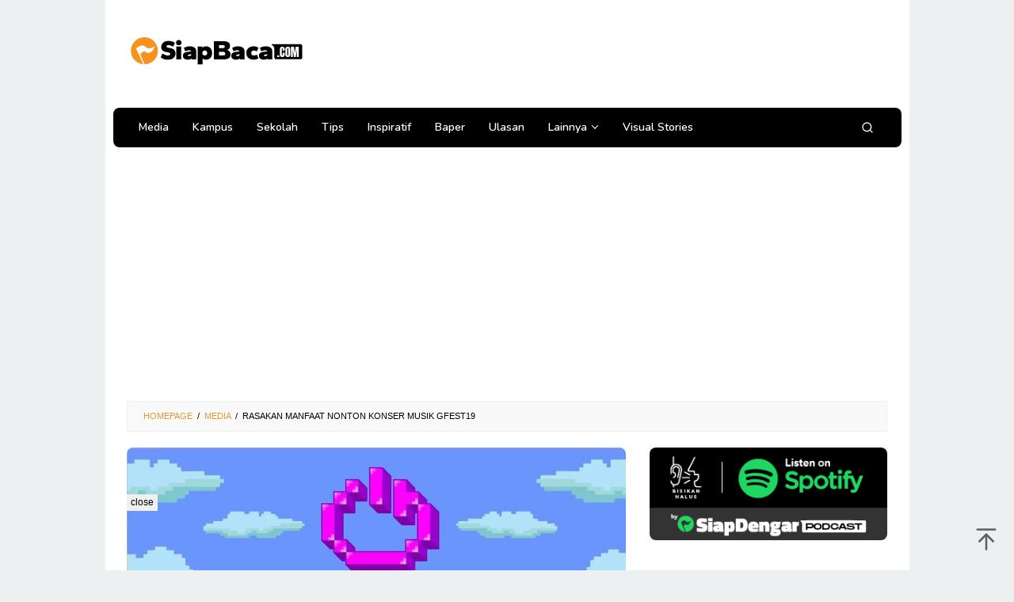

--- FILE ---
content_type: text/html; charset=UTF-8
request_url: https://siapbaca.com/rasakan-manfaat-nonton-konser-musik-gfest19/
body_size: 22050
content:
<!DOCTYPE html>
<html lang="en-US">
<head itemscope="itemscope" itemtype="https://schema.org/WebSite">
<meta charset="UTF-8">
<meta name="viewport" content="width=device-width, initial-scale=1">
<link rel="profile" href="https://gmpg.org/xfn/11">

<meta name='robots' content='index, follow, max-image-preview:large, max-snippet:-1, max-video-preview:-1' />

	<!-- This site is optimized with the Yoast SEO plugin v26.8 - https://yoast.com/product/yoast-seo-wordpress/ -->
	<title>Rasakan Manfaat Nonton Konser Musik GFEST19 - SiapBaca - Info Siap Untuk Dibaca</title>
	<link rel="canonical" href="https://siapbaca.com/rasakan-manfaat-nonton-konser-musik-gfest19/" />
	<meta property="og:locale" content="en_US" />
	<meta property="og:type" content="article" />
	<meta property="og:title" content="Rasakan Manfaat Nonton Konser Musik GFEST19 - SiapBaca - Info Siap Untuk Dibaca" />
	<meta property="og:description" content="Datang ke&nbsp;konser (terutama konser&nbsp;band&nbsp;favorit) adalah salah satu hal yang membuat hidup jadi lebih menyenangkan. Sebuah studi dari Deakin University, Australia,&nbsp;[&hellip;]" />
	<meta property="og:url" content="https://siapbaca.com/rasakan-manfaat-nonton-konser-musik-gfest19/" />
	<meta property="og:site_name" content="SiapBaca - Info Siap Untuk Dibaca" />
	<meta property="article:publisher" content="http://facebook.com/siapbacacom" />
	<meta property="article:published_time" content="2019-06-18T15:46:16+00:00" />
	<meta property="article:modified_time" content="2019-06-18T15:46:29+00:00" />
	<meta property="og:image" content="https://i0.wp.com/siapbaca.com/wp-content/uploads/2019/06/wrwafwff-2.jpg?fit=1135%2C1150&ssl=1" />
	<meta property="og:image:width" content="1135" />
	<meta property="og:image:height" content="1150" />
	<meta property="og:image:type" content="image/jpeg" />
	<meta name="author" content="pokerface24" />
	<meta name="twitter:card" content="summary_large_image" />
	<meta name="twitter:site" content="@siapbaca" />
	<meta name="twitter:label1" content="Written by" />
	<meta name="twitter:data1" content="pokerface24" />
	<meta name="twitter:label2" content="Est. reading time" />
	<meta name="twitter:data2" content="1 minute" />
	<script type="application/ld+json" class="yoast-schema-graph">{"@context":"https://schema.org","@graph":[{"@type":"Article","@id":"https://siapbaca.com/rasakan-manfaat-nonton-konser-musik-gfest19/#article","isPartOf":{"@id":"https://siapbaca.com/rasakan-manfaat-nonton-konser-musik-gfest19/"},"author":{"name":"pokerface24","@id":"https://siapbaca.com/#/schema/person/1c1c9e2c6738f4ff69c73d57a7accc14"},"headline":"Rasakan Manfaat Nonton Konser Musik GFEST19","datePublished":"2019-06-18T15:46:16+00:00","dateModified":"2019-06-18T15:46:29+00:00","mainEntityOfPage":{"@id":"https://siapbaca.com/rasakan-manfaat-nonton-konser-musik-gfest19/"},"wordCount":300,"publisher":{"@id":"https://siapbaca.com/#/schema/person/7fb8070e2f8bc732fba18fc3ae00f395"},"image":{"@id":"https://siapbaca.com/rasakan-manfaat-nonton-konser-musik-gfest19/#primaryimage"},"thumbnailUrl":"https://i0.wp.com/siapbaca.com/wp-content/uploads/2019/06/wrwafwff-2.jpg?fit=1135%2C1150&ssl=1","keywords":["danilla","Fiersa Besari","Fourtwnty","GFEST19","GVONS","gvons festival de musica","jason ranti","konser musik","konser smaga","pensi smaga","siap baca","SMAGA","Stars and Rabbits"],"articleSection":["Media"],"inLanguage":"en-US"},{"@type":"WebPage","@id":"https://siapbaca.com/rasakan-manfaat-nonton-konser-musik-gfest19/","url":"https://siapbaca.com/rasakan-manfaat-nonton-konser-musik-gfest19/","name":"Rasakan Manfaat Nonton Konser Musik GFEST19 - SiapBaca - Info Siap Untuk Dibaca","isPartOf":{"@id":"https://siapbaca.com/#website"},"primaryImageOfPage":{"@id":"https://siapbaca.com/rasakan-manfaat-nonton-konser-musik-gfest19/#primaryimage"},"image":{"@id":"https://siapbaca.com/rasakan-manfaat-nonton-konser-musik-gfest19/#primaryimage"},"thumbnailUrl":"https://i0.wp.com/siapbaca.com/wp-content/uploads/2019/06/wrwafwff-2.jpg?fit=1135%2C1150&ssl=1","datePublished":"2019-06-18T15:46:16+00:00","dateModified":"2019-06-18T15:46:29+00:00","breadcrumb":{"@id":"https://siapbaca.com/rasakan-manfaat-nonton-konser-musik-gfest19/#breadcrumb"},"inLanguage":"en-US","potentialAction":[{"@type":"ReadAction","target":["https://siapbaca.com/rasakan-manfaat-nonton-konser-musik-gfest19/"]}]},{"@type":"ImageObject","inLanguage":"en-US","@id":"https://siapbaca.com/rasakan-manfaat-nonton-konser-musik-gfest19/#primaryimage","url":"https://i0.wp.com/siapbaca.com/wp-content/uploads/2019/06/wrwafwff-2.jpg?fit=1135%2C1150&ssl=1","contentUrl":"https://i0.wp.com/siapbaca.com/wp-content/uploads/2019/06/wrwafwff-2.jpg?fit=1135%2C1150&ssl=1","width":1135,"height":1150},{"@type":"BreadcrumbList","@id":"https://siapbaca.com/rasakan-manfaat-nonton-konser-musik-gfest19/#breadcrumb","itemListElement":[{"@type":"ListItem","position":1,"name":"Beranda","item":"https://siapbaca.com/"},{"@type":"ListItem","position":2,"name":"Rasakan Manfaat Nonton Konser Musik GFEST19"}]},{"@type":"WebSite","@id":"https://siapbaca.com/#website","url":"https://siapbaca.com/","name":"SiapBaca - Info Siap Untuk Dibaca","description":"Info Siap Untuk Dibaca serta dapatkan Info Menarik, Tips, Trik dan Lainnya","publisher":{"@id":"https://siapbaca.com/#/schema/person/7fb8070e2f8bc732fba18fc3ae00f395"},"potentialAction":[{"@type":"SearchAction","target":{"@type":"EntryPoint","urlTemplate":"https://siapbaca.com/?s={search_term_string}"},"query-input":{"@type":"PropertyValueSpecification","valueRequired":true,"valueName":"search_term_string"}}],"inLanguage":"en-US"},{"@type":["Person","Organization"],"@id":"https://siapbaca.com/#/schema/person/7fb8070e2f8bc732fba18fc3ae00f395","name":"Admin","image":{"@type":"ImageObject","inLanguage":"en-US","@id":"https://siapbaca.com/#/schema/person/image/","url":"https://secure.gravatar.com/avatar/6299775a59a4b1b870094655761e62eb8a08030af3419fc3d9a4d8e64c486044?s=96&d=mm&r=g","contentUrl":"https://secure.gravatar.com/avatar/6299775a59a4b1b870094655761e62eb8a08030af3419fc3d9a4d8e64c486044?s=96&d=mm&r=g","caption":"Admin"},"logo":{"@id":"https://siapbaca.com/#/schema/person/image/"},"description":"Admin paling hits di SiapBaca.com Selalu hits pada waktunya.","sameAs":["https://siapbaca.com","http://facebook.com/siapbacacom","http://instagram.com/siapbaca","https://x.com/siapbaca","http://youtube.com/channel/UCFWx9U68Apdu-TPm039vQeQ"]},{"@type":"Person","@id":"https://siapbaca.com/#/schema/person/1c1c9e2c6738f4ff69c73d57a7accc14","name":"pokerface24","image":{"@type":"ImageObject","inLanguage":"en-US","@id":"https://siapbaca.com/#/schema/person/image/","url":"https://secure.gravatar.com/avatar/ae1624c6a68770a6f0b31df6b35efab6d187bfe8380cbb6c0f8a9223a412c18f?s=96&d=mm&r=g","contentUrl":"https://secure.gravatar.com/avatar/ae1624c6a68770a6f0b31df6b35efab6d187bfe8380cbb6c0f8a9223a412c18f?s=96&d=mm&r=g","caption":"pokerface24"},"description":"Admin paling kece di SiapBaca.com Salah satu penggiat marvel dan suka nulis nyantai","url":"https://siapbaca.com/author/pokerface24/"}]}</script>
	<!-- / Yoast SEO plugin. -->


<link rel="amphtml" href="https://siapbaca.com/rasakan-manfaat-nonton-konser-musik-gfest19/amp/" /><meta name="generator" content="AMP for WP 1.1.11"/><link rel='dns-prefetch' href='//stats.wp.com' />
<link rel='dns-prefetch' href='//fonts.googleapis.com' />
<link rel='preconnect' href='//c0.wp.com' />
<link rel='preconnect' href='//i0.wp.com' />
<link rel="alternate" type="application/rss+xml" title="SiapBaca - Info Siap Untuk Dibaca &raquo; Feed" href="https://siapbaca.com/feed/" />
<link rel="alternate" type="application/rss+xml" title="SiapBaca - Info Siap Untuk Dibaca &raquo; Comments Feed" href="https://siapbaca.com/comments/feed/" />
<link rel="alternate" title="oEmbed (JSON)" type="application/json+oembed" href="https://siapbaca.com/wp-json/oembed/1.0/embed?url=https%3A%2F%2Fsiapbaca.com%2Frasakan-manfaat-nonton-konser-musik-gfest19%2F" />
<link rel="alternate" title="oEmbed (XML)" type="text/xml+oembed" href="https://siapbaca.com/wp-json/oembed/1.0/embed?url=https%3A%2F%2Fsiapbaca.com%2Frasakan-manfaat-nonton-konser-musik-gfest19%2F&#038;format=xml" />
<style id='wp-img-auto-sizes-contain-inline-css' type='text/css'>
img:is([sizes=auto i],[sizes^="auto," i]){contain-intrinsic-size:3000px 1500px}
/*# sourceURL=wp-img-auto-sizes-contain-inline-css */
</style>

<style id='wp-emoji-styles-inline-css' type='text/css'>

	img.wp-smiley, img.emoji {
		display: inline !important;
		border: none !important;
		box-shadow: none !important;
		height: 1em !important;
		width: 1em !important;
		margin: 0 0.07em !important;
		vertical-align: -0.1em !important;
		background: none !important;
		padding: 0 !important;
	}
/*# sourceURL=wp-emoji-styles-inline-css */
</style>
<link rel='stylesheet' id='wp-block-library-css' href='https://c0.wp.com/c/6.9/wp-includes/css/dist/block-library/style.min.css' type='text/css' media='all' />
<style id='global-styles-inline-css' type='text/css'>
:root{--wp--preset--aspect-ratio--square: 1;--wp--preset--aspect-ratio--4-3: 4/3;--wp--preset--aspect-ratio--3-4: 3/4;--wp--preset--aspect-ratio--3-2: 3/2;--wp--preset--aspect-ratio--2-3: 2/3;--wp--preset--aspect-ratio--16-9: 16/9;--wp--preset--aspect-ratio--9-16: 9/16;--wp--preset--color--black: #000000;--wp--preset--color--cyan-bluish-gray: #abb8c3;--wp--preset--color--white: #ffffff;--wp--preset--color--pale-pink: #f78da7;--wp--preset--color--vivid-red: #cf2e2e;--wp--preset--color--luminous-vivid-orange: #ff6900;--wp--preset--color--luminous-vivid-amber: #fcb900;--wp--preset--color--light-green-cyan: #7bdcb5;--wp--preset--color--vivid-green-cyan: #00d084;--wp--preset--color--pale-cyan-blue: #8ed1fc;--wp--preset--color--vivid-cyan-blue: #0693e3;--wp--preset--color--vivid-purple: #9b51e0;--wp--preset--gradient--vivid-cyan-blue-to-vivid-purple: linear-gradient(135deg,rgb(6,147,227) 0%,rgb(155,81,224) 100%);--wp--preset--gradient--light-green-cyan-to-vivid-green-cyan: linear-gradient(135deg,rgb(122,220,180) 0%,rgb(0,208,130) 100%);--wp--preset--gradient--luminous-vivid-amber-to-luminous-vivid-orange: linear-gradient(135deg,rgb(252,185,0) 0%,rgb(255,105,0) 100%);--wp--preset--gradient--luminous-vivid-orange-to-vivid-red: linear-gradient(135deg,rgb(255,105,0) 0%,rgb(207,46,46) 100%);--wp--preset--gradient--very-light-gray-to-cyan-bluish-gray: linear-gradient(135deg,rgb(238,238,238) 0%,rgb(169,184,195) 100%);--wp--preset--gradient--cool-to-warm-spectrum: linear-gradient(135deg,rgb(74,234,220) 0%,rgb(151,120,209) 20%,rgb(207,42,186) 40%,rgb(238,44,130) 60%,rgb(251,105,98) 80%,rgb(254,248,76) 100%);--wp--preset--gradient--blush-light-purple: linear-gradient(135deg,rgb(255,206,236) 0%,rgb(152,150,240) 100%);--wp--preset--gradient--blush-bordeaux: linear-gradient(135deg,rgb(254,205,165) 0%,rgb(254,45,45) 50%,rgb(107,0,62) 100%);--wp--preset--gradient--luminous-dusk: linear-gradient(135deg,rgb(255,203,112) 0%,rgb(199,81,192) 50%,rgb(65,88,208) 100%);--wp--preset--gradient--pale-ocean: linear-gradient(135deg,rgb(255,245,203) 0%,rgb(182,227,212) 50%,rgb(51,167,181) 100%);--wp--preset--gradient--electric-grass: linear-gradient(135deg,rgb(202,248,128) 0%,rgb(113,206,126) 100%);--wp--preset--gradient--midnight: linear-gradient(135deg,rgb(2,3,129) 0%,rgb(40,116,252) 100%);--wp--preset--font-size--small: 13px;--wp--preset--font-size--medium: 20px;--wp--preset--font-size--large: 36px;--wp--preset--font-size--x-large: 42px;--wp--preset--spacing--20: 0.44rem;--wp--preset--spacing--30: 0.67rem;--wp--preset--spacing--40: 1rem;--wp--preset--spacing--50: 1.5rem;--wp--preset--spacing--60: 2.25rem;--wp--preset--spacing--70: 3.38rem;--wp--preset--spacing--80: 5.06rem;--wp--preset--shadow--natural: 6px 6px 9px rgba(0, 0, 0, 0.2);--wp--preset--shadow--deep: 12px 12px 50px rgba(0, 0, 0, 0.4);--wp--preset--shadow--sharp: 6px 6px 0px rgba(0, 0, 0, 0.2);--wp--preset--shadow--outlined: 6px 6px 0px -3px rgb(255, 255, 255), 6px 6px rgb(0, 0, 0);--wp--preset--shadow--crisp: 6px 6px 0px rgb(0, 0, 0);}:where(.is-layout-flex){gap: 0.5em;}:where(.is-layout-grid){gap: 0.5em;}body .is-layout-flex{display: flex;}.is-layout-flex{flex-wrap: wrap;align-items: center;}.is-layout-flex > :is(*, div){margin: 0;}body .is-layout-grid{display: grid;}.is-layout-grid > :is(*, div){margin: 0;}:where(.wp-block-columns.is-layout-flex){gap: 2em;}:where(.wp-block-columns.is-layout-grid){gap: 2em;}:where(.wp-block-post-template.is-layout-flex){gap: 1.25em;}:where(.wp-block-post-template.is-layout-grid){gap: 1.25em;}.has-black-color{color: var(--wp--preset--color--black) !important;}.has-cyan-bluish-gray-color{color: var(--wp--preset--color--cyan-bluish-gray) !important;}.has-white-color{color: var(--wp--preset--color--white) !important;}.has-pale-pink-color{color: var(--wp--preset--color--pale-pink) !important;}.has-vivid-red-color{color: var(--wp--preset--color--vivid-red) !important;}.has-luminous-vivid-orange-color{color: var(--wp--preset--color--luminous-vivid-orange) !important;}.has-luminous-vivid-amber-color{color: var(--wp--preset--color--luminous-vivid-amber) !important;}.has-light-green-cyan-color{color: var(--wp--preset--color--light-green-cyan) !important;}.has-vivid-green-cyan-color{color: var(--wp--preset--color--vivid-green-cyan) !important;}.has-pale-cyan-blue-color{color: var(--wp--preset--color--pale-cyan-blue) !important;}.has-vivid-cyan-blue-color{color: var(--wp--preset--color--vivid-cyan-blue) !important;}.has-vivid-purple-color{color: var(--wp--preset--color--vivid-purple) !important;}.has-black-background-color{background-color: var(--wp--preset--color--black) !important;}.has-cyan-bluish-gray-background-color{background-color: var(--wp--preset--color--cyan-bluish-gray) !important;}.has-white-background-color{background-color: var(--wp--preset--color--white) !important;}.has-pale-pink-background-color{background-color: var(--wp--preset--color--pale-pink) !important;}.has-vivid-red-background-color{background-color: var(--wp--preset--color--vivid-red) !important;}.has-luminous-vivid-orange-background-color{background-color: var(--wp--preset--color--luminous-vivid-orange) !important;}.has-luminous-vivid-amber-background-color{background-color: var(--wp--preset--color--luminous-vivid-amber) !important;}.has-light-green-cyan-background-color{background-color: var(--wp--preset--color--light-green-cyan) !important;}.has-vivid-green-cyan-background-color{background-color: var(--wp--preset--color--vivid-green-cyan) !important;}.has-pale-cyan-blue-background-color{background-color: var(--wp--preset--color--pale-cyan-blue) !important;}.has-vivid-cyan-blue-background-color{background-color: var(--wp--preset--color--vivid-cyan-blue) !important;}.has-vivid-purple-background-color{background-color: var(--wp--preset--color--vivid-purple) !important;}.has-black-border-color{border-color: var(--wp--preset--color--black) !important;}.has-cyan-bluish-gray-border-color{border-color: var(--wp--preset--color--cyan-bluish-gray) !important;}.has-white-border-color{border-color: var(--wp--preset--color--white) !important;}.has-pale-pink-border-color{border-color: var(--wp--preset--color--pale-pink) !important;}.has-vivid-red-border-color{border-color: var(--wp--preset--color--vivid-red) !important;}.has-luminous-vivid-orange-border-color{border-color: var(--wp--preset--color--luminous-vivid-orange) !important;}.has-luminous-vivid-amber-border-color{border-color: var(--wp--preset--color--luminous-vivid-amber) !important;}.has-light-green-cyan-border-color{border-color: var(--wp--preset--color--light-green-cyan) !important;}.has-vivid-green-cyan-border-color{border-color: var(--wp--preset--color--vivid-green-cyan) !important;}.has-pale-cyan-blue-border-color{border-color: var(--wp--preset--color--pale-cyan-blue) !important;}.has-vivid-cyan-blue-border-color{border-color: var(--wp--preset--color--vivid-cyan-blue) !important;}.has-vivid-purple-border-color{border-color: var(--wp--preset--color--vivid-purple) !important;}.has-vivid-cyan-blue-to-vivid-purple-gradient-background{background: var(--wp--preset--gradient--vivid-cyan-blue-to-vivid-purple) !important;}.has-light-green-cyan-to-vivid-green-cyan-gradient-background{background: var(--wp--preset--gradient--light-green-cyan-to-vivid-green-cyan) !important;}.has-luminous-vivid-amber-to-luminous-vivid-orange-gradient-background{background: var(--wp--preset--gradient--luminous-vivid-amber-to-luminous-vivid-orange) !important;}.has-luminous-vivid-orange-to-vivid-red-gradient-background{background: var(--wp--preset--gradient--luminous-vivid-orange-to-vivid-red) !important;}.has-very-light-gray-to-cyan-bluish-gray-gradient-background{background: var(--wp--preset--gradient--very-light-gray-to-cyan-bluish-gray) !important;}.has-cool-to-warm-spectrum-gradient-background{background: var(--wp--preset--gradient--cool-to-warm-spectrum) !important;}.has-blush-light-purple-gradient-background{background: var(--wp--preset--gradient--blush-light-purple) !important;}.has-blush-bordeaux-gradient-background{background: var(--wp--preset--gradient--blush-bordeaux) !important;}.has-luminous-dusk-gradient-background{background: var(--wp--preset--gradient--luminous-dusk) !important;}.has-pale-ocean-gradient-background{background: var(--wp--preset--gradient--pale-ocean) !important;}.has-electric-grass-gradient-background{background: var(--wp--preset--gradient--electric-grass) !important;}.has-midnight-gradient-background{background: var(--wp--preset--gradient--midnight) !important;}.has-small-font-size{font-size: var(--wp--preset--font-size--small) !important;}.has-medium-font-size{font-size: var(--wp--preset--font-size--medium) !important;}.has-large-font-size{font-size: var(--wp--preset--font-size--large) !important;}.has-x-large-font-size{font-size: var(--wp--preset--font-size--x-large) !important;}
/*# sourceURL=global-styles-inline-css */
</style>

<style id='classic-theme-styles-inline-css' type='text/css'>
/*! This file is auto-generated */
.wp-block-button__link{color:#fff;background-color:#32373c;border-radius:9999px;box-shadow:none;text-decoration:none;padding:calc(.667em + 2px) calc(1.333em + 2px);font-size:1.125em}.wp-block-file__button{background:#32373c;color:#fff;text-decoration:none}
/*# sourceURL=/wp-includes/css/classic-themes.min.css */
</style>
<link rel='stylesheet' id='idblog-core-css' href='https://siapbaca.com/wp-content/plugins/idblog-core/css/idblog-core.css?ver=1.0.0' type='text/css' media='all' />
<style id='idblog-core-inline-css' type='text/css'>
.gmr-ab-authorname span.uname a{color:#222222 !important;}.gmr-ab-desc {color:#aaaaaa !important;}.gmr-ab-web a{color:#dddddd !important;}
/*# sourceURL=idblog-core-inline-css */
</style>
<link rel='stylesheet' id='superfast-fonts-css' href='https://fonts.googleapis.com/css?family=Nunito%3Aregular%2C700%2C600%2C300%26subset%3Dlatin%2C&#038;display=swap&#038;ver=2.1.6' type='text/css' media='all' />
<link rel='stylesheet' id='superfast-style-css' href='https://siapbaca.com/wp-content/themes/superfast/style.css?ver=2.1.6' type='text/css' media='all' />
<style id='superfast-style-inline-css' type='text/css'>
body{color:#000000;font-family:"Helvetica Neue",sans-serif;font-weight:500;font-size:13px;}kbd,a.button:hover,button:hover,.button:hover,button.button:hover,input[type="button"]:hover,input[type="reset"]:hover,input[type="submit"]:hover,a.button:focus,button:focus,.button:focus,button.button:focus,input[type="button"]:focus,input[type="reset"]:focus,input[type="submit"]:focus,a.button:active,button:active,.button:active,button.button:active,input[type="button"]:active,input[type="reset"]:active,input[type="submit"]:active,.tagcloud a:hover,.tagcloud a:focus,.tagcloud a:active{background-color:#dd9933;}a,a:hover,a:focus,a:active{color:#dd9933;}ul.page-numbers li span.page-numbers,ul.page-numbers li a:hover,.page-links a .page-link-number:hover,a.button,button,.button,button.button,input[type="button"],input[type="reset"],input[type="submit"],.tagcloud a,.sticky .gmr-box-content,.gmr-theme div.sharedaddy h3.sd-title:before,.gmr-theme div.idblog-related-post h3.related-title:before,.idblog-social-share h3:before,.bypostauthor > .comment-body{border-color:#dd9933;}.site-header{background-size:auto;background-repeat:repeat;background-position:center top;background-attachment:scroll;background-color:#ffffff;}.site-title a{color:#dd9933;}.site-description{color:#999999;}.gmr-logo{margin-top:1px;}.gmr-menuwrap{background-color:#b7b7b7;}#gmr-responsive-menu,.gmr-mainmenu #primary-menu > li > a,.gmr-mainmenu #primary-menu > li > button{color:#ffffff;}.gmr-mainmenu #primary-menu > li.menu-border > a span,.gmr-mainmenu #primary-menu > li.page_item_has_children > a:after,.gmr-mainmenu #primary-menu > li.menu-item-has-children > a:after,.gmr-mainmenu #primary-menu .sub-menu > li.page_item_has_children > a:after,.gmr-mainmenu #primary-menu .sub-menu > li.menu-item-has-children > a:after,.gmr-mainmenu #primary-menu .children > li.page_item_has_children > a:after,.gmr-mainmenu #primary-menu .children > li.menu-item-has-children > a:after{border-color:#ffffff;}#gmr-responsive-menu:hover,.gmr-mainmenu #primary-menu > li:hover > a,.gmr-mainmenu #primary-menu > li.current-menu-item > a,.gmr-mainmenu #primary-menu > li.current-menu-ancestor > a,.gmr-mainmenu #primary-menu > li.current_page_item > a,.gmr-mainmenu #primary-menu > li.current_page_ancestor > a,.gmr-mainmenu #primary-menu > li > button:hover{color:#ffffff;}.gmr-mainmenu #primary-menu > li.menu-border:hover > a span,.gmr-mainmenu #primary-menu > li.menu-border.current-menu-item > a span,.gmr-mainmenu #primary-menu > li.menu-border.current-menu-ancestor > a span,.gmr-mainmenu #primary-menu > li.menu-border.current_page_item > a span,.gmr-mainmenu #primary-menu > li.menu-border.current_page_ancestor > a span,.gmr-mainmenu #primary-menu > li.page_item_has_children:hover > a:after,.gmr-mainmenu #primary-menu > li.menu-item-has-children:hover > a:after{border-color:#ffffff;}.gmr-mainmenu #primary-menu > li:hover > a,.gmr-mainmenu #primary-menu > li.current-menu-item > a,.gmr-mainmenu #primary-menu > li.current-menu-ancestor > a,.gmr-mainmenu #primary-menu > li.current_page_item > a,.gmr-mainmenu #primary-menu > li.current_page_ancestor > a{background-color:#af6c28;}.gmr-secondmenuwrap{background-color:#ffffff;}#gmr-secondaryresponsive-menu,.gmr-secondmenu #primary-menu > li > a,.gmr-social-icon ul > li > a{color:#333333;}.gmr-secondmenu #primary-menu > li.menu-border > a span,.gmr-secondmenu #primary-menu > li.page_item_has_children > a:after,.gmr-secondmenu #primary-menu > li.menu-item-has-children > a:after,.gmr-secondmenu #primary-menu .sub-menu > li.page_item_has_children > a:after,.gmr-secondmenu #primary-menu .sub-menu > li.menu-item-has-children > a:after,.gmr-secondmenu #primary-menu .children > li.page_item_has_children > a:after,.gmr-secondmenu #primary-menu .children > li.menu-item-has-children > a:after{border-color:#333333;}#gmr-secondaryresponsive-menu:hover,.gmr-secondmenu #primary-menu > li:hover > a,.gmr-secondmenu #primary-menu .current-menu-item > a,.gmr-secondmenu #primary-menu .current-menu-ancestor > a,.gmr-secondmenu #primary-menu .current_page_item > a,.gmr-secondmenu #primary-menu .current_page_ancestor > a,.gmr-social-icon ul > li > a:hover{color:#9b5f23;}.gmr-secondmenu #primary-menu > li.menu-border:hover > a span,.gmr-secondmenu #primary-menu > li.menu-border.current-menu-item > a span,.gmr-secondmenu #primary-menu > li.menu-border.current-menu-ancestor > a span,.gmr-secondmenu #primary-menu > li.menu-border.current_page_item > a span,.gmr-secondmenu #primary-menu > li.menu-border.current_page_ancestor > a span,.gmr-secondmenu #primary-menu > li.page_item_has_children:hover > a:after,.gmr-secondmenu #primary-menu > li.menu-item-has-children:hover > a:after{border-color:#9b5f23;}.gmr-content,.top-header{background-color:#fff;}h1,h2,h3,h4,h5,h6,.h1,.h2,.h3,.h4,.h5,.h6,.site-title,#gmr-responsive-menu,#primary-menu > li > a{font-family:"Nunito","Helvetica", Arial;}h1{font-size:30px;}h2{font-size:26px;}h3{font-size:24px;}h4{font-size:22px;}h5{font-size:20px;}h6{font-size:18px;}.widget-footer{background-color:#000000;color:#ecf0f1;}.widget-footer a{color:#dd9933;}.widget-footer a:hover{color:#a86b08;}.site-footer{background-color:#000000;color:#dd9933;}.site-footer a{color:#ecf0f1;}.site-footer a:hover{color:#bdc3c7;}
/*# sourceURL=superfast-style-inline-css */
</style>
<link rel='stylesheet' id='wp-block-paragraph-css' href='https://c0.wp.com/c/6.9/wp-includes/blocks/paragraph/style.min.css' type='text/css' media='all' />
<link rel='stylesheet' id='sharedaddy-css' href='https://c0.wp.com/p/jetpack/15.4/modules/sharedaddy/sharing.css' type='text/css' media='all' />
<link rel='stylesheet' id='social-logos-css' href='https://c0.wp.com/p/jetpack/15.4/_inc/social-logos/social-logos.min.css' type='text/css' media='all' />
<link rel="https://api.w.org/" href="https://siapbaca.com/wp-json/" /><link rel="alternate" title="JSON" type="application/json" href="https://siapbaca.com/wp-json/wp/v2/posts/1383" /><link rel="EditURI" type="application/rsd+xml" title="RSD" href="https://siapbaca.com/xmlrpc.php?rsd" />
<meta name="generator" content="WordPress 6.9" />
<link rel='shortlink' href='https://wp.me/paUMtp-mj' />
<script data-ad-client="ca-pub-2907990999393096" async src="https://pagead2.googlesyndication.com/pagead/js/adsbygoogle.js"></script>		<script type="text/javascript">
			var _statcounter = _statcounter || [];
			_statcounter.push({"tags": {"author": "pokerface24"}});
		</script>
			<style>img#wpstats{display:none}</style>
		<link rel="icon" href="https://i0.wp.com/siapbaca.com/wp-content/uploads/2020/03/cropped-siap-baca-logo-iconArtboard-26.png?fit=32%2C32&#038;ssl=1" sizes="32x32" />
<link rel="icon" href="https://i0.wp.com/siapbaca.com/wp-content/uploads/2020/03/cropped-siap-baca-logo-iconArtboard-26.png?fit=192%2C192&#038;ssl=1" sizes="192x192" />
<link rel="apple-touch-icon" href="https://i0.wp.com/siapbaca.com/wp-content/uploads/2020/03/cropped-siap-baca-logo-iconArtboard-26.png?fit=180%2C180&#038;ssl=1" />
<meta name="msapplication-TileImage" content="https://i0.wp.com/siapbaca.com/wp-content/uploads/2020/03/cropped-siap-baca-logo-iconArtboard-26.png?fit=270%2C270&#038;ssl=1" />
		<style type="text/css" id="wp-custom-css">
			img, legend {
    border: 0;
    border-radius: 8px;
}

.gmr-metacontent {
    font-size: 11px;
    font-weight: 300;
    color: #aaa;
    display: none;
}

.gmr-box-content {
    position: relative;
    margin-bottom: 20px;
    padding-bottom: 20px;
    border-bottom: 1px solid #ecf0f1;
}

.page-links .page-text, .page-links .page-link-number {
    font-size: 12px;
    margin: 10px 2px 0;
    padding: 5px 10px;
    display: inline-block;
    border-width: 2px;
    border-style: solid;
    border-color: #171717;
    background-color: #f1f3f4;
    border-radius: 8px;
}

.page-links a .page-link-number:hover {
    border-color: #354b60;
    border-color: #999;
}

.page-links a .page-link-number {
    border-color: #ecf0f1;
    background-color: transparent;
    border-color: #999;
}

ul.page-numbers li span.current, ul.page-numbers li a {
    padding: 5px 10px;
    border-width: 2px;
    border-style: solid;
    border-color: #999;
    display: block;
    border-radius: 8px;
}

.idblog-rp-widget div.idblog-rp {
    padding: 20px;
    border: 2px solid #999;
    border-radius: 8px;
}

.gmr-search input[type="text"] {
    width: 300px;
    padding: 11px 14px;
    height: 44px;
    line-height: 44px;
    background-color: #ffffff;
    border: none !important;
    border-radius: 8px;
}

.gmr-bgstripes {
    width: 100%;
    height: 4px;
    overflow: hidden;
    background: #333333;
    display: none;
}

.widget-title {
    overflow: hidden;
    text-align: center;
    font-size: 13px;
    margin-bottom: 20px;
    text-transform: uppercase;
}

.widget-title:before {
    right: -15.5em;
    margin-left: -100%;
}

.widget-title:before, .widget-title:after {
    background-color: #ecf0f1;
    content: "";
    display: inline-block;
    height: 10px;
    position: relative;
    vertical-align: middle;
    width: 23%;
    border-radius: 8px;
}

.gmr-menuwrap {
    background-color: #000000;
    margin-left: 10px;
    margin-right: 10px;
    border-radius: 8px;
}		</style>
		<link rel='stylesheet' id='jetpack-top-posts-widget-css' href='https://c0.wp.com/p/jetpack/15.4/modules/widgets/top-posts/style.css' type='text/css' media='all' />
</head>

<body data-rsssl=1 class="wp-singular post-template-default single single-post postid-1383 single-format-standard wp-theme-superfast gmr-theme idtheme kentooz gmr-masonry-layout gmr-no-sticky gmr-box-layout group-blog" itemscope="itemscope" itemtype="https://schema.org/WebPage">
<div class="site inner-wrap" id="site-container">

	<a class="skip-link screen-reader-text" href="#main">Skip to content</a>

	
		
		<header id="masthead" class="site-header" role="banner" itemscope="itemscope" itemtype="https://schema.org/WPHeader">
			
						<div class="container">
					<div class="clearfix gmr-headwrapper">
						<div class="gmr-logomobile"><div class="gmr-logo"><a href="https://siapbaca.com/" class="custom-logo-link" itemprop="url" title="SiapBaca - Info Siap Untuk Dibaca"><img src="https://siapbaca.com/wp-content/uploads/2025/08/Siap-Baca-Logo-Small.png" alt="SiapBaca - Info Siap Untuk Dibaca" title="SiapBaca - Info Siap Untuk Dibaca" itemprop="image" /></a></div></div><div class="idblog-topbanner"><script async src="https://pagead2.googlesyndication.com/pagead/js/adsbygoogle.js"></script>
<!-- Iklan 728 x 90 -->
<ins class="adsbygoogle"
     style="display:inline-block;width:728px;height:90px"
     data-ad-client="ca-pub-2907990999393096"
     data-ad-slot="6731335868" data-full-width-responsive="true"></ins>
<script>
     (adsbygoogle = window.adsbygoogle || []).push({});
</script></div>					</div>
				</div>
					</header><!-- #masthead -->
		<div class="top-header pos-stickymenu">
							<div class="gmr-menuwrap clearfix">
								<div class="container">
															<div class="close-topnavmenu-wrap"><a id="close-topnavmenu-button" rel="nofollow" href="#"><svg xmlns="http://www.w3.org/2000/svg" xmlns:xlink="http://www.w3.org/1999/xlink" aria-hidden="true" role="img" width="1em" height="1em" preserveAspectRatio="xMidYMid meet" viewBox="0 0 32 32"><path d="M16 2C8.2 2 2 8.2 2 16s6.2 14 14 14s14-6.2 14-14S23.8 2 16 2zm0 26C9.4 28 4 22.6 4 16S9.4 4 16 4s12 5.4 12 12s-5.4 12-12 12z" fill="currentColor"/><path d="M21.4 23L16 17.6L10.6 23L9 21.4l5.4-5.4L9 10.6L10.6 9l5.4 5.4L21.4 9l1.6 1.6l-5.4 5.4l5.4 5.4z" fill="currentColor"/></svg></a></div>
						<a id="gmr-responsive-menu" href="#menus" rel="nofollow">
							<svg xmlns="http://www.w3.org/2000/svg" xmlns:xlink="http://www.w3.org/1999/xlink" aria-hidden="true" role="img" width="1em" height="1em" preserveAspectRatio="xMidYMid meet" viewBox="0 0 24 24"><path d="M3 18h18v-2H3v2zm0-5h18v-2H3v2zm0-7v2h18V6H3z" fill="currentColor"/></svg>MENU						</a>
						<nav id="site-navigation" class="gmr-mainmenu" role="navigation" itemscope="itemscope" itemtype="https://schema.org/SiteNavigationElement">
							<ul id="primary-menu" class="menu"><li id="menu-item-699" class="menu-item menu-item-type-taxonomy menu-item-object-category current-post-ancestor current-menu-parent current-post-parent menu-item-699"><a href="https://siapbaca.com/category/media/" itemprop="url"><span itemprop="name">Media</span></a></li>
<li id="menu-item-473" class="menu-item menu-item-type-taxonomy menu-item-object-category menu-item-473"><a href="https://siapbaca.com/category/kampus/" itemprop="url"><span itemprop="name">Kampus</span></a></li>
<li id="menu-item-479" class="menu-item menu-item-type-taxonomy menu-item-object-category menu-item-479"><a href="https://siapbaca.com/category/sekolah/" itemprop="url"><span itemprop="name">Sekolah</span></a></li>
<li id="menu-item-1156" class="menu-item menu-item-type-taxonomy menu-item-object-category menu-item-1156"><a href="https://siapbaca.com/category/tips/" itemprop="url"><span itemprop="name">Tips</span></a></li>
<li id="menu-item-701" class="menu-item menu-item-type-taxonomy menu-item-object-category menu-item-701"><a href="https://siapbaca.com/category/inspiratif/" itemprop="url"><span itemprop="name">Inspiratif</span></a></li>
<li id="menu-item-1155" class="menu-item menu-item-type-taxonomy menu-item-object-category menu-item-1155"><a href="https://siapbaca.com/category/baper/" itemprop="url"><span itemprop="name">Baper</span></a></li>
<li id="menu-item-700" class="menu-item menu-item-type-taxonomy menu-item-object-category menu-item-700"><a href="https://siapbaca.com/category/ulasan/" itemprop="url"><span itemprop="name">Ulasan</span></a></li>
<li id="menu-item-974" class="menu-item menu-item-type-custom menu-item-object-custom menu-item-has-children menu-item-974"><a href="#" itemprop="url"><span itemprop="name">Lainnya</span></a>
<ul class="sub-menu">
	<li id="menu-item-1138" class="menu-item menu-item-type-taxonomy menu-item-object-category menu-item-1138"><a href="https://siapbaca.com/category/budaya/" itemprop="url"><span itemprop="name">Budaya</span></a></li>
	<li id="menu-item-1139" class="menu-item menu-item-type-taxonomy menu-item-object-category menu-item-1139"><a href="https://siapbaca.com/category/buku/" itemprop="url"><span itemprop="name">Buku</span></a></li>
	<li id="menu-item-1140" class="menu-item menu-item-type-taxonomy menu-item-object-category menu-item-1140"><a href="https://siapbaca.com/category/cerita/" itemprop="url"><span itemprop="name">Cerita</span></a></li>
	<li id="menu-item-1141" class="menu-item menu-item-type-taxonomy menu-item-object-category menu-item-1141"><a href="https://siapbaca.com/category/cuit/" itemprop="url"><span itemprop="name">Cuit</span></a></li>
	<li id="menu-item-1142" class="menu-item menu-item-type-taxonomy menu-item-object-category menu-item-1142"><a href="https://siapbaca.com/category/diskusi/" itemprop="url"><span itemprop="name">Diskusi</span></a></li>
	<li id="menu-item-1143" class="menu-item menu-item-type-taxonomy menu-item-object-category menu-item-1143"><a href="https://siapbaca.com/category/fenomena/" itemprop="url"><span itemprop="name">Fenomena</span></a></li>
	<li id="menu-item-1144" class="menu-item menu-item-type-taxonomy menu-item-object-category menu-item-1144"><a href="https://siapbaca.com/category/gaya-hidup/" itemprop="url"><span itemprop="name">Gaya Hidup</span></a></li>
	<li id="menu-item-1145" class="menu-item menu-item-type-taxonomy menu-item-object-category menu-item-1145"><a href="https://siapbaca.com/category/makassar/" itemprop="url"><span itemprop="name">Makassar</span></a></li>
	<li id="menu-item-1146" class="menu-item menu-item-type-taxonomy menu-item-object-category menu-item-1146"><a href="https://siapbaca.com/category/motivasi/" itemprop="url"><span itemprop="name">Motivasi</span></a></li>
	<li id="menu-item-1147" class="menu-item menu-item-type-taxonomy menu-item-object-category menu-item-1147"><a href="https://siapbaca.com/category/politik/" itemprop="url"><span itemprop="name">Politik</span></a></li>
	<li id="menu-item-1148" class="menu-item menu-item-type-taxonomy menu-item-object-category menu-item-1148"><a href="https://siapbaca.com/category/ramadhan/" itemprop="url"><span itemprop="name">Ramadhan</span></a></li>
	<li id="menu-item-1149" class="menu-item menu-item-type-taxonomy menu-item-object-category menu-item-1149"><a href="https://siapbaca.com/category/religi/" itemprop="url"><span itemprop="name">Religi</span></a></li>
	<li id="menu-item-1150" class="menu-item menu-item-type-taxonomy menu-item-object-category menu-item-1150"><a href="https://siapbaca.com/category/sejarah/" itemprop="url"><span itemprop="name">Sejarah</span></a></li>
	<li id="menu-item-1151" class="menu-item menu-item-type-taxonomy menu-item-object-category menu-item-1151"><a href="https://siapbaca.com/category/sosial/" itemprop="url"><span itemprop="name">Sosial</span></a></li>
	<li id="menu-item-1152" class="menu-item menu-item-type-taxonomy menu-item-object-category menu-item-1152"><a href="https://siapbaca.com/category/sulsel/" itemprop="url"><span itemprop="name">Sulsel</span></a></li>
	<li id="menu-item-1153" class="menu-item menu-item-type-taxonomy menu-item-object-category menu-item-1153"><a href="https://siapbaca.com/category/teknologi/" itemprop="url"><span itemprop="name">Teknologi</span></a></li>
</ul>
</li>
<li id="menu-item-1912" class="menu-item menu-item-type-post_type menu-item-object-ampforwp_story menu-item-1912"><a href="https://siapbaca.com/stories/visual-stories/" itemprop="url"><span itemprop="name">Visual Stories</span></a></li>
<li class="menu-item menu-item-type-search-btn gmr-search pull-right"><button class="search-button topnav-button" id="search-menu-button" title="Search"><svg xmlns="http://www.w3.org/2000/svg" xmlns:xlink="http://www.w3.org/1999/xlink" aria-hidden="true" role="img" width="1em" height="1em" preserveAspectRatio="xMidYMid meet" viewBox="0 0 24 24"><g fill="none" stroke="currentColor" stroke-width="2" stroke-linecap="round" stroke-linejoin="round"><circle cx="11" cy="11" r="8"/><path d="M21 21l-4.35-4.35"/></g></svg></button><div class="search-dropdown search" id="search-dropdown-container"><form method="get" class="gmr-searchform searchform" action="https://siapbaca.com/"><input type="text" name="s" id="s" placeholder="Search" /></form></div></li></ul>						</nav><!-- #site-navigation -->
									</div>
			</div>
		</div><!-- .top-header -->
		
			<div id="content" class="gmr-content">
			
			<div class="container"><div class="idblog-topbanner-aftermenu"><script async src="https://pagead2.googlesyndication.com/pagead/js/adsbygoogle.js"></script>
<!-- Iklan 970 x 90 -->
<ins class="adsbygoogle"
     style="display:block"
     data-ad-client="ca-pub-2907990999393096"
     data-ad-slot="9577119961"
     data-ad-format="auto"></ins>
<script>
     (adsbygoogle = window.adsbygoogle || []).push({});
</script></div></div>			<div class="container">
				<div class="row">
								<div class="col-md-12">
				<div class="breadcrumbs" itemscope itemtype="https://schema.org/BreadcrumbList">
																										<span class="first-cl" itemprop="itemListElement" itemscope itemtype="https://schema.org/ListItem">
									<a itemscope itemtype="https://schema.org/WebPage" itemprop="item" itemid="https://siapbaca.com/" href="https://siapbaca.com/"><span itemprop="name">Homepage</span></a>
									<span itemprop="position" content="1"></span>
								</span>
														<span class="separator">/</span>
																																<span class="0-cl" itemprop="itemListElement" itemscope itemtype="https://schema.org/ListItem">
									<a itemscope itemtype="https://schema.org/WebPage" itemprop="item" itemid="https://siapbaca.com/category/media/" href="https://siapbaca.com/category/media/"><span itemprop="name">Media</span></a>
									<span itemprop="position" content="2"></span>
								</span>
														<span class="separator">/</span>
																								<span class="last-cl" itemscope itemtype="https://schema.org/ListItem">
							<span itemprop="name">Rasakan Manfaat Nonton Konser Musik GFEST19</span>
							<span itemprop="position" content="3"></span>
							</span>
															</div>
			</div>
				
<div id="primary" class="content-area col-md-8">
	<main id="main" class="site-main" role="main">

	
<article id="post-1383" class="post-1383 post type-post status-publish format-standard has-post-thumbnail hentry category-media tag-danilla tag-fiersa-besari tag-fourtwnty tag-gfest19 tag-gvons tag-gvons-festival-de-musica tag-jason-ranti tag-konser-musik tag-konser-smaga tag-pensi-smaga tag-siap-baca tag-smaga tag-stars-and-rabbits" itemscope="itemscope" itemtype="https://schema.org/CreativeWork">

	<div class="gmr-box-content gmr-single">
				<figure class="wp-caption alignnone">
				<img width="1135" height="1150" src="https://i0.wp.com/siapbaca.com/wp-content/uploads/2019/06/wrwafwff-2.jpg?fit=1135%2C1150&amp;ssl=1" class="attachment-full size-full wp-post-image" alt="" decoding="async" fetchpriority="high" srcset="https://i0.wp.com/siapbaca.com/wp-content/uploads/2019/06/wrwafwff-2.jpg?w=1135&amp;ssl=1 1135w, https://i0.wp.com/siapbaca.com/wp-content/uploads/2019/06/wrwafwff-2.jpg?resize=296%2C300&amp;ssl=1 296w, https://i0.wp.com/siapbaca.com/wp-content/uploads/2019/06/wrwafwff-2.jpg?resize=768%2C778&amp;ssl=1 768w, https://i0.wp.com/siapbaca.com/wp-content/uploads/2019/06/wrwafwff-2.jpg?resize=1011%2C1024&amp;ssl=1 1011w, https://i0.wp.com/siapbaca.com/wp-content/uploads/2019/06/wrwafwff-2.jpg?resize=80%2C80&amp;ssl=1 80w" sizes="(max-width: 1135px) 100vw, 1135px" title="wrwafwff (2)" />							</figure>
			
		<header class="entry-header">
			<h1 class="entry-title" itemprop="headline">Rasakan Manfaat Nonton Konser Musik GFEST19</h1>			<span class="byline"> By <span class="entry-author vcard" itemprop="author" itemscope="itemscope" itemtype="https://schema.org/person"><a class="url fn n" href="https://siapbaca.com/author/pokerface24/" title="Permalink to: pokerface24" itemprop="url"><span itemprop="name">pokerface24</span></a></span></span><span class="posted-on">Posted on <time class="entry-date published" itemprop="datePublished" datetime="2019-06-18T15:46:16+00:00">June 18, 2019</time><time class="updated" datetime="2019-06-18T15:46:29+00:00">June 18, 2019</time></span>		</header><!-- .entry-header -->

		<div class="entry-content entry-content-single" itemprop="text">
			<div class="idblog-banner-beforecontent idblog-center-ads"><script async src="https://pagead2.googlesyndication.com/pagead/js/adsbygoogle.js"></script>
<!-- Iklan Link -->
<ins class="adsbygoogle"
     style="display:block"
     data-ad-client="ca-pub-2907990999393096"
     data-ad-slot="1937558239"
     data-ad-format="link"
     data-full-width-responsive="true"></ins>
<script>
     (adsbygoogle = window.adsbygoogle || []).push({});
</script></div>
<p style="text-align:justify">Datang ke&nbsp;konser (terutama konser&nbsp;<em>band</em>&nbsp;favorit) adalah salah satu hal yang membuat
hidup jadi lebih menyenangkan. Sebuah studi dari Deakin University, Australia,
menemukan bahwa datang ke konser membuat seseorang merasa lebih bahagia.



<p>Setuju? Nah,
kalau kamu juga&nbsp;<em>concertgoer</em>, ada kabar baik
untuk Anda.</p><div class="idblog-banner-insidecontent idblog-center-right"><script async src="https://pagead2.googlesyndication.com/pagead/js/adsbygoogle.js"></script>
<ins class="adsbygoogle"
     style="display:block"
     data-ad-format="fluid"
     data-ad-layout-key="-6o+dz+3c-dk-2j"
     data-ad-client="ca-pub-2907990999393096"
     data-ad-slot="7845585918"></ins>
<script>
     (adsbygoogle = window.adsbygoogle || []).push({});
</script></div>



<p style="text-align:justify">GVONS (Governor
Of Nineteen Smaga) proudly present “GVONS FESTIVAL DE MUSICA” sebuah konser musik yang menghadirkan
beberapa musisi indie hitss. 



<p style="text-align:justify">Siapa yang tidak kenal FourTwnty, Fiersa Besari, Stars and Rabbits? Ketiga
musisi itu turut meramaikan konser musik GFEST. Tidak hanya mereka bertiga <em>Guys,</em> GVONS pun mengundang Jason Ranti
dan si cantik Danilla untuk memuaskan para penikmat konser musik yang ada di
Makassar.



<p>“Kapan kak acaranya?”



<p style="text-align:justify">Tenang aja untuk kawan-kawan yang udah kerja, GVONS itu tim yang ngerti
semua kalangan deh. Mereka tuh paling tau kapan waktu yang tepat untuk membahagiakan
orang-orang yang penat akan kegiatan sehari-hari kalian. Terutama untuk anak
sekolahan yang baru aja selesai mengahadapi ujian akhir semester. 



<p>Niihh yaa, inget dan catat baik-baik, kalo perlu tandain tuh di kalender
teman-teman 



<p><strong>Jumat, 20 Juni 2019</strong>



<p><strong>di Celebes Convention Center </strong>



<p><strong>Jl. Metro Tanjung Bunga, Panambungan, Kec.
Mariso, Makassar. </strong>



<p>“Mau banget kak! Tapi beli tiketnya dimana ding?”



<p>Yoosshhh!! Here we go.



<p>Presale 1 &amp; Presale 2 Sold out!! Untuk kalian yang mau beli tiket GFEST status tiket telah berubah menjadi Presale 3.



<p style="text-align:justify">SO, jangan sampai kehabisan tiket. Ayo sekarang waktunya yang tepat untuk berburu!! Kalian bisa membelinya secara langsung di PasGer (Pasar Segar), Sante by Jeux, GuKes (Gedung
Kesenian), dan McD Alauddin. Info selengkapnya cek ig: gfest19



<p style="text-align:justify">Tinggal menghitung hari nih <em>Guys</em>
jangan sampai ketinggalan! Ingat yaahh yang bisa ngebahagiaan diri kalian itu
yaa diri kalian sendiri, bukan mantan kalian, apa lagi pacar mantan kalian. 



<p>Daripada mikirin yang sudah berlalu, lebih baik datang ke GFEST sebelum
berlalu. Yuukk persiapkan diri kalian!&nbsp; 
<div class="idblog-banner-aftercontent idblog-center-right"><script async src="https://pagead2.googlesyndication.com/pagead/js/adsbygoogle.js"></script>
<!-- Iklan Link -->
<ins class="adsbygoogle"
     style="display:block"
     data-ad-client="ca-pub-2907990999393096"
     data-ad-slot="1937558239"
     data-ad-format="link"
     data-full-width-responsive="true"></ins>
<script>
     (adsbygoogle = window.adsbygoogle || []).push({});
</script></div><div class="sharedaddy sd-sharing-enabled"><div class="robots-nocontent sd-block sd-social sd-social-official sd-sharing"><div class="sd-content"><ul><li class="share-facebook"><div class="fb-share-button" data-href="https://siapbaca.com/rasakan-manfaat-nonton-konser-musik-gfest19/" data-layout="button_count"></div></li><li class="share-twitter"><a href="https://twitter.com/share" class="twitter-share-button" data-url="https://siapbaca.com/rasakan-manfaat-nonton-konser-musik-gfest19/" data-text="Rasakan Manfaat Nonton Konser Musik GFEST19" data-via="siapbaca" >Tweet</a></li><li class="share-jetpack-whatsapp"><a rel="nofollow noopener noreferrer"
				data-shared="sharing-whatsapp-1383"
				class="share-jetpack-whatsapp sd-button"
				href="https://siapbaca.com/rasakan-manfaat-nonton-konser-musik-gfest19/?share=jetpack-whatsapp"
				target="_blank"
				aria-labelledby="sharing-whatsapp-1383"
				>
				<span id="sharing-whatsapp-1383" hidden>Click to share on WhatsApp (Opens in new window)</span>
				<span>WhatsApp</span>
			</a></li><li class="share-end"></li></ul></div></div></div><div class="idblog-related-post idblog-core"><h3 class="related-title">Related posts:</h3><ul><li><a href="https://siapbaca.com/exploring-hidden-gems-wisata-alam-tersembunyi-di-indonesia/" itemprop="url" title="Permalink to: Exploring Hidden Gems: Wisata Alam Tersembunyi di Indonesia" rel="bookmark"><img width="200" height="135" src="https://i0.wp.com/siapbaca.com/wp-content/uploads/2023/12/post-s.png?resize=200%2C135&amp;ssl=1" class="attachment-medium size-medium wp-post-image" alt="" itemprop="image" srcset="https://i0.wp.com/siapbaca.com/wp-content/uploads/2023/12/post-s.png?resize=200%2C135&amp;ssl=1 200w, https://i0.wp.com/siapbaca.com/wp-content/uploads/2023/12/post-s.png?zoom=2&amp;resize=200%2C135&amp;ssl=1 400w, https://i0.wp.com/siapbaca.com/wp-content/uploads/2023/12/post-s.png?zoom=3&amp;resize=200%2C135&amp;ssl=1 600w" sizes="(max-width: 200px) 100vw, 200px" title="post s" /></a><p><a href="https://siapbaca.com/exploring-hidden-gems-wisata-alam-tersembunyi-di-indonesia/" itemprop="url" title="Permalink to: Exploring Hidden Gems: Wisata Alam Tersembunyi di Indonesia" rel="bookmark">Exploring Hidden Gems: Wisata Alam Tersembunyi di Indonesia</a></p></li><li><a href="https://siapbaca.com/penguatan-program-smart-school-andalan-melalui-pelatihan-fasilitator-pembelajaran-digital/" itemprop="url" title="Permalink to: PENGUATAN PROGRAM SMART SCHOOL ANDALAN MELALUI PELATIHAN FASILITATOR PEMBELAJARAN DIGITAL" rel="bookmark"><img width="200" height="135" src="https://i0.wp.com/siapbaca.com/wp-content/uploads/2022/07/42292670-5ecd-4b9a-ac0b-01320067c16f.jpeg?resize=200%2C135&amp;ssl=1" class="attachment-medium size-medium wp-post-image" alt="" itemprop="image" srcset="https://i0.wp.com/siapbaca.com/wp-content/uploads/2022/07/42292670-5ecd-4b9a-ac0b-01320067c16f.jpeg?resize=200%2C135&amp;ssl=1 200w, https://i0.wp.com/siapbaca.com/wp-content/uploads/2022/07/42292670-5ecd-4b9a-ac0b-01320067c16f.jpeg?zoom=2&amp;resize=200%2C135&amp;ssl=1 400w, https://i0.wp.com/siapbaca.com/wp-content/uploads/2022/07/42292670-5ecd-4b9a-ac0b-01320067c16f.jpeg?zoom=3&amp;resize=200%2C135&amp;ssl=1 600w" sizes="(max-width: 200px) 100vw, 200px" title="42292670-5ecd-4b9a-ac0b-01320067c16f" /></a><p><a href="https://siapbaca.com/penguatan-program-smart-school-andalan-melalui-pelatihan-fasilitator-pembelajaran-digital/" itemprop="url" title="Permalink to: PENGUATAN PROGRAM SMART SCHOOL ANDALAN MELALUI PELATIHAN FASILITATOR PEMBELAJARAN DIGITAL" rel="bookmark">PENGUATAN PROGRAM SMART SCHOOL ANDALAN MELALUI PELATIHAN FASILITATOR PEMBELAJARAN DIGITAL</a></p></li><li><a href="https://siapbaca.com/mengapa-italia-memiliki-lebih-banyak-kasus-corona-dibandingkan-negara-lain-di-eropa/" itemprop="url" title="Permalink to: Mengapa Italia Memiliki Lebih Banyak Kasus Corona Dibandingkan Negara Lain di Eropa?" rel="bookmark"><img width="200" height="135" src="https://i0.wp.com/siapbaca.com/wp-content/uploads/2020/04/SIAPBACA1Artboard-1-1.png?resize=200%2C135&amp;ssl=1" class="attachment-medium size-medium wp-post-image" alt="" itemprop="image" srcset="https://i0.wp.com/siapbaca.com/wp-content/uploads/2020/04/SIAPBACA1Artboard-1-1.png?resize=200%2C135&amp;ssl=1 200w, https://i0.wp.com/siapbaca.com/wp-content/uploads/2020/04/SIAPBACA1Artboard-1-1.png?zoom=2&amp;resize=200%2C135&amp;ssl=1 400w, https://i0.wp.com/siapbaca.com/wp-content/uploads/2020/04/SIAPBACA1Artboard-1-1.png?zoom=3&amp;resize=200%2C135&amp;ssl=1 600w" sizes="(max-width: 200px) 100vw, 200px" title="SIAPBACA1Artboard 1" /></a><p><a href="https://siapbaca.com/mengapa-italia-memiliki-lebih-banyak-kasus-corona-dibandingkan-negara-lain-di-eropa/" itemprop="url" title="Permalink to: Mengapa Italia Memiliki Lebih Banyak Kasus Corona Dibandingkan Negara Lain di Eropa?" rel="bookmark">Mengapa Italia Memiliki Lebih Banyak Kasus Corona Dibandingkan Negara Lain di Eropa?</a></p></li></ul></div>		</div><!-- .entry-content -->

		<footer class="entry-footer">
			<span class="cat-links">Posted in <a href="https://siapbaca.com/category/media/" rel="category tag">Media</a></span><span class="tags-links">Tagged <a href="https://siapbaca.com/tag/danilla/" rel="tag">danilla</a>, <a href="https://siapbaca.com/tag/fiersa-besari/" rel="tag">Fiersa Besari</a>, <a href="https://siapbaca.com/tag/fourtwnty/" rel="tag">Fourtwnty</a>, <a href="https://siapbaca.com/tag/gfest19/" rel="tag">GFEST19</a>, <a href="https://siapbaca.com/tag/gvons/" rel="tag">GVONS</a>, <a href="https://siapbaca.com/tag/gvons-festival-de-musica/" rel="tag">gvons festival de musica</a>, <a href="https://siapbaca.com/tag/jason-ranti/" rel="tag">jason ranti</a>, <a href="https://siapbaca.com/tag/konser-musik/" rel="tag">konser musik</a>, <a href="https://siapbaca.com/tag/konser-smaga/" rel="tag">konser smaga</a>, <a href="https://siapbaca.com/tag/pensi-smaga/" rel="tag">pensi smaga</a>, <a href="https://siapbaca.com/tag/siap-baca/" rel="tag">siap baca</a>, <a href="https://siapbaca.com/tag/smaga/" rel="tag">SMAGA</a>, <a href="https://siapbaca.com/tag/stars-and-rabbits/" rel="tag">Stars and Rabbits</a></span>			
	<nav class="navigation post-navigation" aria-label="Posts">
		<h2 class="screen-reader-text">Post navigation</h2>
		<div class="nav-links"><div class="nav-previous"><a href="https://siapbaca.com/takut-pada-akhirnya-menghilangkan-semua-rasa-sakit/" rel="prev"><span>Previous post</span> TAKUT, Pada Akhirnya Menghilangkan Semua Rasa Sakit</a></div><div class="nav-next"><a href="https://siapbaca.com/daya-tampung-pelajar-sma-di-sulsel/" rel="next"><span>Next post</span> Daya tampung pelajar SMA di SULSEL</a></div></div>
	</nav>		</footer><!-- .entry-footer -->

	</div><!-- .gmr-box-content -->
	</article><!-- #post-## -->

	</main><!-- #main -->
</div><!-- #primary -->


<aside id="secondary" class="widget-area col-md-4 pos-sticky" role="complementary" >
	<div id="media_image-3" class="widget widget_media_image"><a href="https://open.spotify.com/show/5phh0XLvhpGgJ66XbTujcl"><img width="336" height="131" src="https://i0.wp.com/siapbaca.com/wp-content/uploads/2020/03/siap-dengar-Artboard-5.png?fit=336%2C131&amp;ssl=1" class="image wp-image-2200  attachment-full size-full" alt="" style="max-width: 100%; height: auto;" decoding="async" loading="lazy" title="siap dengar Artboard 5" /></a></div><div id="custom_html-7" class="widget_text widget widget_custom_html"><div class="textwidget custom-html-widget"><center><div id="fb-root"></div>
<script async defer crossorigin="anonymous" src="https://connect.facebook.net/en_US/sdk.js#xfbml=1&version=v4.0&appId=415248952666278&autoLogAppEvents=1"></script>
<div class="fb-like" data-href="https://facebook.com/siapbacacom" data-width="250" data-layout="button_count" data-action="like" data-size="large" data-show-faces="false" data-share="true"></div>

<script src="https://apis.google.com/js/platform.js"></script>

<div class="g-ytsubscribe" data-channelid="UCFWx9U68Apdu-TPm039vQeQ" data-layout="default" data-count="default"></div>
</center></div></div><div id="idblog-rp-1" class="widget idblog-form"><h3 class="widget-title">Recent Post</h3>
			<div class="idblog-rp-widget">
				<div class="idblog-rp">
					<ul>
						<li id="listpost">							<div class="idblog-rp-link clearfix">
								<a href="https://siapbaca.com/exploring-hidden-gems-wisata-alam-tersembunyi-di-indonesia/" itemprop="url" title="Permalink to: Exploring Hidden Gems: Wisata Alam Tersembunyi di Indonesia">
									<img width="60" height="60" src="https://i0.wp.com/siapbaca.com/wp-content/uploads/2023/12/post-s.png?resize=60%2C60&amp;ssl=1" class="attachment-thumbnail size-thumbnail wp-post-image" alt="" itemprop="image" decoding="async" loading="lazy" srcset="https://i0.wp.com/siapbaca.com/wp-content/uploads/2023/12/post-s.png?resize=60%2C60&amp;ssl=1 60w, https://i0.wp.com/siapbaca.com/wp-content/uploads/2023/12/post-s.png?zoom=2&amp;resize=60%2C60&amp;ssl=1 120w, https://i0.wp.com/siapbaca.com/wp-content/uploads/2023/12/post-s.png?zoom=3&amp;resize=60%2C60&amp;ssl=1 180w" sizes="auto, (max-width: 60px) 100vw, 60px" title="post s" />
									<span class="idblog-rp-title">
										Exploring Hidden Gems: Wisata Alam Terse&hellip;									</span>
								</a>
																	<div class="idblog-rp-meta idblog-rp-date">
										December 17, 2023									</div>
															</div>
							</li><li id="listpost">							<div class="idblog-rp-link clearfix">
								<a href="https://siapbaca.com/penguatan-program-smart-school-andalan-melalui-pelatihan-fasilitator-pembelajaran-digital/" itemprop="url" title="Permalink to: PENGUATAN PROGRAM SMART SCHOOL ANDALAN MELALUI PELATIHAN FASILITATOR PEMBELAJARAN DIGITAL">
									<img width="60" height="60" src="https://i0.wp.com/siapbaca.com/wp-content/uploads/2022/07/42292670-5ecd-4b9a-ac0b-01320067c16f.jpeg?resize=60%2C60&amp;ssl=1" class="attachment-thumbnail size-thumbnail wp-post-image" alt="" itemprop="image" decoding="async" loading="lazy" srcset="https://i0.wp.com/siapbaca.com/wp-content/uploads/2022/07/42292670-5ecd-4b9a-ac0b-01320067c16f.jpeg?resize=60%2C60&amp;ssl=1 60w, https://i0.wp.com/siapbaca.com/wp-content/uploads/2022/07/42292670-5ecd-4b9a-ac0b-01320067c16f.jpeg?zoom=2&amp;resize=60%2C60&amp;ssl=1 120w, https://i0.wp.com/siapbaca.com/wp-content/uploads/2022/07/42292670-5ecd-4b9a-ac0b-01320067c16f.jpeg?zoom=3&amp;resize=60%2C60&amp;ssl=1 180w" sizes="auto, (max-width: 60px) 100vw, 60px" title="42292670-5ecd-4b9a-ac0b-01320067c16f" />
									<span class="idblog-rp-title">
										PENGUATAN PROGRAM SMART SCHOOL ANDALAN M&hellip;									</span>
								</a>
																	<div class="idblog-rp-meta idblog-rp-date">
										July 15, 2022									</div>
															</div>
							</li><li id="listpost">							<div class="idblog-rp-link clearfix">
								<a href="https://siapbaca.com/apa-saja-singkatan-dalam-bahasa-inggris-yang-perlu-kita-ketahui-dan-sering-digunakan/" itemprop="url" title="Permalink to: Apa Saja Singkatan Dalam Bahasa Inggris yang Perlu Kita Ketahui Dan Sering Digunakan">
									<img width="60" height="60" src="https://i0.wp.com/siapbaca.com/wp-content/uploads/2020/05/siappost3Artboard-1.png?resize=60%2C60&amp;ssl=1" class="attachment-thumbnail size-thumbnail wp-post-image" alt="" itemprop="image" decoding="async" loading="lazy" srcset="https://i0.wp.com/siapbaca.com/wp-content/uploads/2020/05/siappost3Artboard-1.png?resize=60%2C60&amp;ssl=1 60w, https://i0.wp.com/siapbaca.com/wp-content/uploads/2020/05/siappost3Artboard-1.png?zoom=2&amp;resize=60%2C60&amp;ssl=1 120w, https://i0.wp.com/siapbaca.com/wp-content/uploads/2020/05/siappost3Artboard-1.png?zoom=3&amp;resize=60%2C60&amp;ssl=1 180w" sizes="auto, (max-width: 60px) 100vw, 60px" title="siappost3Artboard 1" />
									<span class="idblog-rp-title">
										Apa Saja Singkatan Dalam Bahasa Inggris &hellip;									</span>
								</a>
																	<div class="idblog-rp-meta idblog-rp-date">
										May 5, 2020									</div>
															</div>
							</li><li id="listpost">							<div class="idblog-rp-link clearfix">
								<a href="https://siapbaca.com/kasus-apa-yang-membuktikan-bahwa-orang-indonesia-terlalu-lebay/" itemprop="url" title="Permalink to: Kasus Apa yang Membuktikan Bahwa orang Indonesia Terlalu Lebay?">
									<img width="60" height="60" src="https://i0.wp.com/siapbaca.com/wp-content/uploads/2020/05/siappost2Artboard-1.png?resize=60%2C60&amp;ssl=1" class="attachment-thumbnail size-thumbnail wp-post-image" alt="" itemprop="image" decoding="async" loading="lazy" srcset="https://i0.wp.com/siapbaca.com/wp-content/uploads/2020/05/siappost2Artboard-1.png?resize=60%2C60&amp;ssl=1 60w, https://i0.wp.com/siapbaca.com/wp-content/uploads/2020/05/siappost2Artboard-1.png?zoom=2&amp;resize=60%2C60&amp;ssl=1 120w, https://i0.wp.com/siapbaca.com/wp-content/uploads/2020/05/siappost2Artboard-1.png?zoom=3&amp;resize=60%2C60&amp;ssl=1 180w" sizes="auto, (max-width: 60px) 100vw, 60px" title="siappost2Artboard-1" />
									<span class="idblog-rp-title">
										Kasus Apa yang Membuktikan Bahwa orang I&hellip;									</span>
								</a>
																	<div class="idblog-rp-meta idblog-rp-date">
										May 5, 2020									</div>
															</div>
							</li>					</ul>
				</div>
			</div>

		</div><div id="custom_html-12" class="widget_text widget widget_custom_html"><div class="textwidget custom-html-widget"><script async src="https://pagead2.googlesyndication.com/pagead/js/adsbygoogle.js"></script>
<!-- Iklan Responsif -->
<ins class="adsbygoogle"
     style="display:block"
     data-ad-client="ca-pub-2907990999393096"
     data-ad-slot="4364207768"
     data-ad-format="auto"
     data-full-width-responsive="true"></ins>
<script>
     (adsbygoogle = window.adsbygoogle || []).push({});
</script></div></div></aside><!-- #secondary -->
					</div><!-- .row -->
			</div><!-- .container -->
			<div id="stop-container"></div>
			<div class="container"><div class="idblog-footerbanner"><script async src="https://pagead2.googlesyndication.com/pagead/js/adsbygoogle.js"></script>
<ins class="adsbygoogle"
     style="display:block"
     data-ad-format="autorelaxed"
     data-ad-client="ca-pub-2907990999393096"
     data-ad-slot="7661244937"></ins>
<script>
     (adsbygoogle = window.adsbygoogle || []).push({});
</script></div></div>		</div><!-- .gmr-content -->
	
</div><!-- #site-container -->

	<div id="footer-container">
		<div class="gmr-bgstripes">
			<span class="gmr-bgstripe gmr-color1"></span><span class="gmr-bgstripe gmr-color2"></span>
			<span class="gmr-bgstripe gmr-color3"></span><span class="gmr-bgstripe gmr-color4"></span>
			<span class="gmr-bgstripe gmr-color5"></span><span class="gmr-bgstripe gmr-color6"></span>
			<span class="gmr-bgstripe gmr-color7"></span><span class="gmr-bgstripe gmr-color8"></span>
			<span class="gmr-bgstripe gmr-color9"></span><span class="gmr-bgstripe gmr-color10"></span>
			<span class="gmr-bgstripe gmr-color11"></span><span class="gmr-bgstripe gmr-color12"></span>
			<span class="gmr-bgstripe gmr-color13"></span><span class="gmr-bgstripe gmr-color14"></span>
			<span class="gmr-bgstripe gmr-color15"></span><span class="gmr-bgstripe gmr-color16"></span>
			<span class="gmr-bgstripe gmr-color17"></span><span class="gmr-bgstripe gmr-color18"></span>
			<span class="gmr-bgstripe gmr-color19"></span><span class="gmr-bgstripe gmr-color20"></span>
		</div>

						<div id="footer-sidebar" class="widget-footer" role="complementary">
					<div class="container">
						<div class="row">
															<div class="footer-column col-md-4">
									<div id="top-posts-3" class="widget widget_top-posts"><h3 class="widget-title">Artikel Populer</h3><ul class='widgets-list-layout no-grav'>
<li><a href="https://siapbaca.com/exploring-hidden-gems-wisata-alam-tersembunyi-di-indonesia/" title="Exploring Hidden Gems: Wisata Alam Tersembunyi di Indonesia" class="bump-view" data-bump-view="tp"><img loading="lazy" width="40" height="40" src="https://i0.wp.com/siapbaca.com/wp-content/uploads/2023/12/post-s.png?fit=900%2C700&#038;ssl=1&#038;resize=40%2C40" srcset="https://i0.wp.com/siapbaca.com/wp-content/uploads/2023/12/post-s.png?fit=900%2C700&amp;ssl=1&amp;resize=40%2C40 1x, https://i0.wp.com/siapbaca.com/wp-content/uploads/2023/12/post-s.png?fit=900%2C700&amp;ssl=1&amp;resize=60%2C60 1.5x, https://i0.wp.com/siapbaca.com/wp-content/uploads/2023/12/post-s.png?fit=900%2C700&amp;ssl=1&amp;resize=80%2C80 2x, https://i0.wp.com/siapbaca.com/wp-content/uploads/2023/12/post-s.png?fit=900%2C700&amp;ssl=1&amp;resize=120%2C120 3x, https://i0.wp.com/siapbaca.com/wp-content/uploads/2023/12/post-s.png?fit=900%2C700&amp;ssl=1&amp;resize=160%2C160 4x" alt="Exploring Hidden Gems: Wisata Alam Tersembunyi di Indonesia" data-pin-nopin="true" class="widgets-list-layout-blavatar" /></a><div class="widgets-list-layout-links">
								<a href="https://siapbaca.com/exploring-hidden-gems-wisata-alam-tersembunyi-di-indonesia/" title="Exploring Hidden Gems: Wisata Alam Tersembunyi di Indonesia" class="bump-view" data-bump-view="tp">Exploring Hidden Gems: Wisata Alam Tersembunyi di Indonesia</a>
							</div>
							</li><li><a href="https://siapbaca.com/penguatan-program-smart-school-andalan-melalui-pelatihan-fasilitator-pembelajaran-digital/" title="PENGUATAN PROGRAM SMART SCHOOL ANDALAN MELALUI PELATIHAN FASILITATOR PEMBELAJARAN DIGITAL" class="bump-view" data-bump-view="tp"><img loading="lazy" width="40" height="40" src="https://i0.wp.com/siapbaca.com/wp-content/uploads/2022/07/42292670-5ecd-4b9a-ac0b-01320067c16f.jpeg?fit=1200%2C675&#038;ssl=1&#038;resize=40%2C40" srcset="https://i0.wp.com/siapbaca.com/wp-content/uploads/2022/07/42292670-5ecd-4b9a-ac0b-01320067c16f.jpeg?fit=1200%2C675&amp;ssl=1&amp;resize=40%2C40 1x, https://i0.wp.com/siapbaca.com/wp-content/uploads/2022/07/42292670-5ecd-4b9a-ac0b-01320067c16f.jpeg?fit=1200%2C675&amp;ssl=1&amp;resize=60%2C60 1.5x, https://i0.wp.com/siapbaca.com/wp-content/uploads/2022/07/42292670-5ecd-4b9a-ac0b-01320067c16f.jpeg?fit=1200%2C675&amp;ssl=1&amp;resize=80%2C80 2x, https://i0.wp.com/siapbaca.com/wp-content/uploads/2022/07/42292670-5ecd-4b9a-ac0b-01320067c16f.jpeg?fit=1200%2C675&amp;ssl=1&amp;resize=120%2C120 3x, https://i0.wp.com/siapbaca.com/wp-content/uploads/2022/07/42292670-5ecd-4b9a-ac0b-01320067c16f.jpeg?fit=1200%2C675&amp;ssl=1&amp;resize=160%2C160 4x" alt="PENGUATAN PROGRAM SMART SCHOOL ANDALAN MELALUI PELATIHAN FASILITATOR PEMBELAJARAN DIGITAL" data-pin-nopin="true" class="widgets-list-layout-blavatar" /></a><div class="widgets-list-layout-links">
								<a href="https://siapbaca.com/penguatan-program-smart-school-andalan-melalui-pelatihan-fasilitator-pembelajaran-digital/" title="PENGUATAN PROGRAM SMART SCHOOL ANDALAN MELALUI PELATIHAN FASILITATOR PEMBELAJARAN DIGITAL" class="bump-view" data-bump-view="tp">PENGUATAN PROGRAM SMART SCHOOL ANDALAN MELALUI PELATIHAN FASILITATOR PEMBELAJARAN DIGITAL</a>
							</div>
							</li><li><a href="https://siapbaca.com/apa-saja-singkatan-dalam-bahasa-inggris-yang-perlu-kita-ketahui-dan-sering-digunakan/" title="Apa Saja Singkatan Dalam Bahasa Inggris yang Perlu Kita Ketahui Dan Sering Digunakan" class="bump-view" data-bump-view="tp"><img loading="lazy" width="40" height="40" src="https://i0.wp.com/siapbaca.com/wp-content/uploads/2020/05/siappost3Artboard-1.png?fit=881%2C528&#038;ssl=1&#038;resize=40%2C40" srcset="https://i0.wp.com/siapbaca.com/wp-content/uploads/2020/05/siappost3Artboard-1.png?fit=881%2C528&amp;ssl=1&amp;resize=40%2C40 1x, https://i0.wp.com/siapbaca.com/wp-content/uploads/2020/05/siappost3Artboard-1.png?fit=881%2C528&amp;ssl=1&amp;resize=60%2C60 1.5x, https://i0.wp.com/siapbaca.com/wp-content/uploads/2020/05/siappost3Artboard-1.png?fit=881%2C528&amp;ssl=1&amp;resize=80%2C80 2x, https://i0.wp.com/siapbaca.com/wp-content/uploads/2020/05/siappost3Artboard-1.png?fit=881%2C528&amp;ssl=1&amp;resize=120%2C120 3x, https://i0.wp.com/siapbaca.com/wp-content/uploads/2020/05/siappost3Artboard-1.png?fit=881%2C528&amp;ssl=1&amp;resize=160%2C160 4x" alt="Apa Saja Singkatan Dalam Bahasa Inggris yang Perlu Kita Ketahui Dan Sering Digunakan" data-pin-nopin="true" class="widgets-list-layout-blavatar" /></a><div class="widgets-list-layout-links">
								<a href="https://siapbaca.com/apa-saja-singkatan-dalam-bahasa-inggris-yang-perlu-kita-ketahui-dan-sering-digunakan/" title="Apa Saja Singkatan Dalam Bahasa Inggris yang Perlu Kita Ketahui Dan Sering Digunakan" class="bump-view" data-bump-view="tp">Apa Saja Singkatan Dalam Bahasa Inggris yang Perlu Kita Ketahui Dan Sering Digunakan</a>
							</div>
							</li><li><a href="https://siapbaca.com/kasus-apa-yang-membuktikan-bahwa-orang-indonesia-terlalu-lebay/" title="Kasus Apa yang Membuktikan Bahwa orang Indonesia Terlalu Lebay?" class="bump-view" data-bump-view="tp"><img loading="lazy" width="40" height="40" src="https://i0.wp.com/siapbaca.com/wp-content/uploads/2020/05/siappost2Artboard-1.png?fit=881%2C528&#038;ssl=1&#038;resize=40%2C40" srcset="https://i0.wp.com/siapbaca.com/wp-content/uploads/2020/05/siappost2Artboard-1.png?fit=881%2C528&amp;ssl=1&amp;resize=40%2C40 1x, https://i0.wp.com/siapbaca.com/wp-content/uploads/2020/05/siappost2Artboard-1.png?fit=881%2C528&amp;ssl=1&amp;resize=60%2C60 1.5x, https://i0.wp.com/siapbaca.com/wp-content/uploads/2020/05/siappost2Artboard-1.png?fit=881%2C528&amp;ssl=1&amp;resize=80%2C80 2x, https://i0.wp.com/siapbaca.com/wp-content/uploads/2020/05/siappost2Artboard-1.png?fit=881%2C528&amp;ssl=1&amp;resize=120%2C120 3x, https://i0.wp.com/siapbaca.com/wp-content/uploads/2020/05/siappost2Artboard-1.png?fit=881%2C528&amp;ssl=1&amp;resize=160%2C160 4x" alt="Kasus Apa yang Membuktikan Bahwa orang Indonesia Terlalu Lebay?" data-pin-nopin="true" class="widgets-list-layout-blavatar" /></a><div class="widgets-list-layout-links">
								<a href="https://siapbaca.com/kasus-apa-yang-membuktikan-bahwa-orang-indonesia-terlalu-lebay/" title="Kasus Apa yang Membuktikan Bahwa orang Indonesia Terlalu Lebay?" class="bump-view" data-bump-view="tp">Kasus Apa yang Membuktikan Bahwa orang Indonesia Terlalu Lebay?</a>
							</div>
							</li></ul>
</div>								</div>
																						<div class="footer-column col-md-4">
									<div id="custom_html-14" class="widget_text widget widget_custom_html"><div class="textwidget custom-html-widget"><script async src="https://pagead2.googlesyndication.com/pagead/js/adsbygoogle.js"></script>
<!-- Iklan 300 x 250 -->
<ins class="adsbygoogle"
     style="display:inline-block;width:300px;height:250px"
     data-ad-client="ca-pub-2907990999393096"
     data-ad-slot="6244379610"></ins>
<script>
     (adsbygoogle = window.adsbygoogle || []).push({});
</script></div></div>								</div>
																						<div class="footer-column col-md-4">
									<div id="custom_html-15" class="widget_text widget widget_custom_html"><div class="textwidget custom-html-widget"><script async src="https://pagead2.googlesyndication.com/pagead/js/adsbygoogle.js"></script>
<!-- Iklan Link -->
<ins class="adsbygoogle"
     style="display:block"
     data-ad-client="ca-pub-2907990999393096"
     data-ad-slot="1937558239"
     data-ad-format="link"
     data-full-width-responsive="true"></ins>
<script>
     (adsbygoogle = window.adsbygoogle || []).push({});
</script></div></div>								</div>
																				</div>
					</div>
				</div>
				
		<footer id="colophon" class="site-footer" role="contentinfo" >
			<div class="container">
				<div class="site-info">
				SiapBaca.com  Dev by Jetsmax.id				</div><!-- .site-info -->
			</div><!-- .container -->
		</footer><!-- #colophon -->

	
</div><!-- #footer-container -->
<div class="idblog-floatbanner idblog-floatbanner-footer"><div class="container"><div class="inner-floatbanner-bottom"><button onclick="parentNode.remove()" title="close">close</button><script async src="https://pagead2.googlesyndication.com/pagead/js/adsbygoogle.js"></script>
<!-- Iklan 970 x 90 -->
<ins class="adsbygoogle"
     style="display:inline-block;width:970px;height:90px"
     data-ad-client="ca-pub-2907990999393096"
     data-ad-slot="9577119961"></ins>
<script>
     (adsbygoogle = window.adsbygoogle || []).push({});
</script></div></div></div><div class="gmr-ontop gmr-hide"><svg xmlns="http://www.w3.org/2000/svg" xmlns:xlink="http://www.w3.org/1999/xlink" aria-hidden="true" role="img" width="1em" height="1em" preserveAspectRatio="xMidYMid meet" viewBox="0 0 24 24"><g fill="none"><path d="M12 22V7" stroke="currentColor" stroke-width="2" stroke-linecap="round" stroke-linejoin="round"/><path d="M5 14l7-7l7 7" stroke="currentColor" stroke-width="2" stroke-linecap="round" stroke-linejoin="round"/><path d="M3 2h18" stroke="currentColor" stroke-width="2" stroke-linecap="round" stroke-linejoin="round"/></g></svg></div>

<script type="speculationrules">
{"prefetch":[{"source":"document","where":{"and":[{"href_matches":"/*"},{"not":{"href_matches":["/wp-*.php","/wp-admin/*","/wp-content/uploads/*","/wp-content/*","/wp-content/plugins/*","/wp-content/themes/superfast/*","/*\\?(.+)"]}},{"not":{"selector_matches":"a[rel~=\"nofollow\"]"}},{"not":{"selector_matches":".no-prefetch, .no-prefetch a"}}]},"eagerness":"conservative"}]}
</script>

				<!-- Google analytics -->
				<script async src="https://www.googletagmanager.com/gtag/js?id=UA-138610084-1"></script>
				<script>
					window.dataLayer = window.dataLayer || [];
					function gtag(){dataLayer.push(arguments);}
					gtag('js', new Date());
					gtag('config', 'UA-138610084-1');
				</script>		<!-- Start of StatCounter Code -->
		<script>
			<!--
			var sc_project=12136535;
			var sc_security="7840b600";
			var sc_invisible=1;
		</script>
        <script type="text/javascript" src="https://www.statcounter.com/counter/counter.js" async></script>
		<noscript><div class="statcounter"><a title="web analytics" href="https://statcounter.com/"><img class="statcounter" src="https://c.statcounter.com/12136535/0/7840b600/1/" alt="web analytics" /></a></div></noscript>
		<!-- End of StatCounter Code -->
					<div id="fb-root"></div>
			<script>(function(d, s, id) { var js, fjs = d.getElementsByTagName(s)[0]; if (d.getElementById(id)) return; js = d.createElement(s); js.id = id; js.src = 'https://connect.facebook.net/en_US/sdk.js#xfbml=1&amp;appId=249643311490&version=v2.3'; fjs.parentNode.insertBefore(js, fjs); }(document, 'script', 'facebook-jssdk'));</script>
			<script>
			document.body.addEventListener( 'is.post-load', function() {
				if ( 'undefined' !== typeof FB ) {
					FB.XFBML.parse();
				}
			} );
			</script>
						<script>!function(d,s,id){var js,fjs=d.getElementsByTagName(s)[0],p=/^http:/.test(d.location)?'http':'https';if(!d.getElementById(id)){js=d.createElement(s);js.id=id;js.src=p+'://platform.twitter.com/widgets.js';fjs.parentNode.insertBefore(js,fjs);}}(document, 'script', 'twitter-wjs');</script>
			<script type="text/javascript" src="https://siapbaca.com/wp-content/themes/superfast/js/customscript.js?ver=2.1.6" id="superfast-customscript-js"></script>
<script type="text/javascript" id="q2w3_fixed_widget-js-extra">
/* <![CDATA[ */
var q2w3_sidebar_options = [{"sidebar":"sidebar-1","use_sticky_position":false,"margin_top":10,"margin_bottom":10,"stop_elements_selectors":"mys-wrapper","screen_max_width":0,"screen_max_height":0,"widgets":["#custom_html-12"]}];
//# sourceURL=q2w3_fixed_widget-js-extra
/* ]]> */
</script>
<script type="text/javascript" src="https://siapbaca.com/wp-content/plugins/q2w3-fixed-widget/js/frontend.min.js?ver=6.2.3" id="q2w3_fixed_widget-js"></script>
<script type="text/javascript" id="jetpack-stats-js-before">
/* <![CDATA[ */
_stq = window._stq || [];
_stq.push([ "view", {"v":"ext","blog":"161296063","post":"1383","tz":"0","srv":"siapbaca.com","j":"1:15.4"} ]);
_stq.push([ "clickTrackerInit", "161296063", "1383" ]);
//# sourceURL=jetpack-stats-js-before
/* ]]> */
</script>
<script type="text/javascript" src="https://stats.wp.com/e-202604.js" id="jetpack-stats-js" defer="defer" data-wp-strategy="defer"></script>
<script type="text/javascript" id="sharing-js-js-extra">
/* <![CDATA[ */
var sharing_js_options = {"lang":"en","counts":"1","is_stats_active":"1"};
//# sourceURL=sharing-js-js-extra
/* ]]> */
</script>
<script type="text/javascript" src="https://c0.wp.com/p/jetpack/15.4/_inc/build/sharedaddy/sharing.min.js" id="sharing-js-js"></script>
<script type="text/javascript" id="sharing-js-js-after">
/* <![CDATA[ */
var windowOpen;
			( function () {
				function matches( el, sel ) {
					return !! (
						el.matches && el.matches( sel ) ||
						el.msMatchesSelector && el.msMatchesSelector( sel )
					);
				}

				document.body.addEventListener( 'click', function ( event ) {
					if ( ! event.target ) {
						return;
					}

					var el;
					if ( matches( event.target, 'a.share-facebook' ) ) {
						el = event.target;
					} else if ( event.target.parentNode && matches( event.target.parentNode, 'a.share-facebook' ) ) {
						el = event.target.parentNode;
					}

					if ( el ) {
						event.preventDefault();

						// If there's another sharing window open, close it.
						if ( typeof windowOpen !== 'undefined' ) {
							windowOpen.close();
						}
						windowOpen = window.open( el.getAttribute( 'href' ), 'wpcomfacebook', 'menubar=1,resizable=1,width=600,height=400' );
						return false;
					}
				} );
			} )();
//# sourceURL=sharing-js-js-after
/* ]]> */
</script>
<script id="wp-emoji-settings" type="application/json">
{"baseUrl":"https://s.w.org/images/core/emoji/17.0.2/72x72/","ext":".png","svgUrl":"https://s.w.org/images/core/emoji/17.0.2/svg/","svgExt":".svg","source":{"concatemoji":"https://siapbaca.com/wp-includes/js/wp-emoji-release.min.js?ver=6.9"}}
</script>
<script type="module">
/* <![CDATA[ */
/*! This file is auto-generated */
const a=JSON.parse(document.getElementById("wp-emoji-settings").textContent),o=(window._wpemojiSettings=a,"wpEmojiSettingsSupports"),s=["flag","emoji"];function i(e){try{var t={supportTests:e,timestamp:(new Date).valueOf()};sessionStorage.setItem(o,JSON.stringify(t))}catch(e){}}function c(e,t,n){e.clearRect(0,0,e.canvas.width,e.canvas.height),e.fillText(t,0,0);t=new Uint32Array(e.getImageData(0,0,e.canvas.width,e.canvas.height).data);e.clearRect(0,0,e.canvas.width,e.canvas.height),e.fillText(n,0,0);const a=new Uint32Array(e.getImageData(0,0,e.canvas.width,e.canvas.height).data);return t.every((e,t)=>e===a[t])}function p(e,t){e.clearRect(0,0,e.canvas.width,e.canvas.height),e.fillText(t,0,0);var n=e.getImageData(16,16,1,1);for(let e=0;e<n.data.length;e++)if(0!==n.data[e])return!1;return!0}function u(e,t,n,a){switch(t){case"flag":return n(e,"\ud83c\udff3\ufe0f\u200d\u26a7\ufe0f","\ud83c\udff3\ufe0f\u200b\u26a7\ufe0f")?!1:!n(e,"\ud83c\udde8\ud83c\uddf6","\ud83c\udde8\u200b\ud83c\uddf6")&&!n(e,"\ud83c\udff4\udb40\udc67\udb40\udc62\udb40\udc65\udb40\udc6e\udb40\udc67\udb40\udc7f","\ud83c\udff4\u200b\udb40\udc67\u200b\udb40\udc62\u200b\udb40\udc65\u200b\udb40\udc6e\u200b\udb40\udc67\u200b\udb40\udc7f");case"emoji":return!a(e,"\ud83e\u1fac8")}return!1}function f(e,t,n,a){let r;const o=(r="undefined"!=typeof WorkerGlobalScope&&self instanceof WorkerGlobalScope?new OffscreenCanvas(300,150):document.createElement("canvas")).getContext("2d",{willReadFrequently:!0}),s=(o.textBaseline="top",o.font="600 32px Arial",{});return e.forEach(e=>{s[e]=t(o,e,n,a)}),s}function r(e){var t=document.createElement("script");t.src=e,t.defer=!0,document.head.appendChild(t)}a.supports={everything:!0,everythingExceptFlag:!0},new Promise(t=>{let n=function(){try{var e=JSON.parse(sessionStorage.getItem(o));if("object"==typeof e&&"number"==typeof e.timestamp&&(new Date).valueOf()<e.timestamp+604800&&"object"==typeof e.supportTests)return e.supportTests}catch(e){}return null}();if(!n){if("undefined"!=typeof Worker&&"undefined"!=typeof OffscreenCanvas&&"undefined"!=typeof URL&&URL.createObjectURL&&"undefined"!=typeof Blob)try{var e="postMessage("+f.toString()+"("+[JSON.stringify(s),u.toString(),c.toString(),p.toString()].join(",")+"));",a=new Blob([e],{type:"text/javascript"});const r=new Worker(URL.createObjectURL(a),{name:"wpTestEmojiSupports"});return void(r.onmessage=e=>{i(n=e.data),r.terminate(),t(n)})}catch(e){}i(n=f(s,u,c,p))}t(n)}).then(e=>{for(const n in e)a.supports[n]=e[n],a.supports.everything=a.supports.everything&&a.supports[n],"flag"!==n&&(a.supports.everythingExceptFlag=a.supports.everythingExceptFlag&&a.supports[n]);var t;a.supports.everythingExceptFlag=a.supports.everythingExceptFlag&&!a.supports.flag,a.supports.everything||((t=a.source||{}).concatemoji?r(t.concatemoji):t.wpemoji&&t.twemoji&&(r(t.twemoji),r(t.wpemoji)))});
//# sourceURL=https://siapbaca.com/wp-includes/js/wp-emoji-loader.min.js
/* ]]> */
</script>

</body>
</html>


<!-- Page cached by LiteSpeed Cache 7.7 on 2026-01-21 14:52:28 -->

--- FILE ---
content_type: text/html; charset=utf-8
request_url: https://accounts.google.com/o/oauth2/postmessageRelay?parent=https%3A%2F%2Fsiapbaca.com&jsh=m%3B%2F_%2Fscs%2Fabc-static%2F_%2Fjs%2Fk%3Dgapi.lb.en.2kN9-TZiXrM.O%2Fd%3D1%2Frs%3DAHpOoo_B4hu0FeWRuWHfxnZ3V0WubwN7Qw%2Fm%3D__features__
body_size: 160
content:
<!DOCTYPE html><html><head><title></title><meta http-equiv="content-type" content="text/html; charset=utf-8"><meta http-equiv="X-UA-Compatible" content="IE=edge"><meta name="viewport" content="width=device-width, initial-scale=1, minimum-scale=1, maximum-scale=1, user-scalable=0"><script src='https://ssl.gstatic.com/accounts/o/2580342461-postmessagerelay.js' nonce="4ZKmrpIqHS_4_vIn8Bts6g"></script></head><body><script type="text/javascript" src="https://apis.google.com/js/rpc:shindig_random.js?onload=init" nonce="4ZKmrpIqHS_4_vIn8Bts6g"></script></body></html>

--- FILE ---
content_type: text/html; charset=utf-8
request_url: https://www.google.com/recaptcha/api2/aframe
body_size: 268
content:
<!DOCTYPE HTML><html><head><meta http-equiv="content-type" content="text/html; charset=UTF-8"></head><body><script nonce="LD-YLkt7t4qyQe95fK6lAg">/** Anti-fraud and anti-abuse applications only. See google.com/recaptcha */ try{var clients={'sodar':'https://pagead2.googlesyndication.com/pagead/sodar?'};window.addEventListener("message",function(a){try{if(a.source===window.parent){var b=JSON.parse(a.data);var c=clients[b['id']];if(c){var d=document.createElement('img');d.src=c+b['params']+'&rc='+(localStorage.getItem("rc::a")?sessionStorage.getItem("rc::b"):"");window.document.body.appendChild(d);sessionStorage.setItem("rc::e",parseInt(sessionStorage.getItem("rc::e")||0)+1);localStorage.setItem("rc::h",'1769007153793');}}}catch(b){}});window.parent.postMessage("_grecaptcha_ready", "*");}catch(b){}</script></body></html>